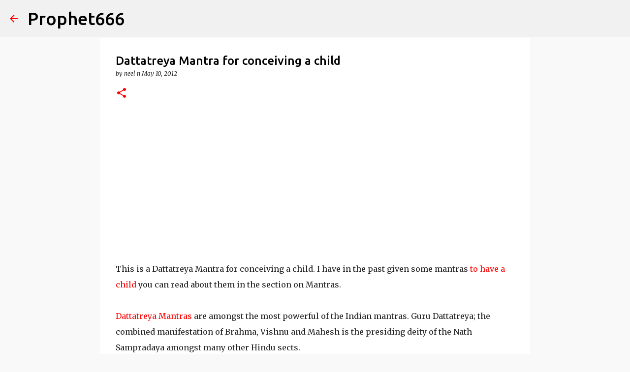

--- FILE ---
content_type: text/html; charset=utf-8
request_url: https://www.google.com/recaptcha/api2/aframe
body_size: 113
content:
<!DOCTYPE HTML><html><head><meta http-equiv="content-type" content="text/html; charset=UTF-8"></head><body><script nonce="P8f2P6peR441sJfK9a_iwQ">/** Anti-fraud and anti-abuse applications only. See google.com/recaptcha */ try{var clients={'sodar':'https://pagead2.googlesyndication.com/pagead/sodar?'};window.addEventListener("message",function(a){try{if(a.source===window.parent){var b=JSON.parse(a.data);var c=clients[b['id']];if(c){var d=document.createElement('img');d.src=c+b['params']+'&rc='+(localStorage.getItem("rc::a")?sessionStorage.getItem("rc::b"):"");window.document.body.appendChild(d);sessionStorage.setItem("rc::e",parseInt(sessionStorage.getItem("rc::e")||0)+1);localStorage.setItem("rc::h",'1768954148060');}}}catch(b){}});window.parent.postMessage("_grecaptcha_ready", "*");}catch(b){}</script></body></html>